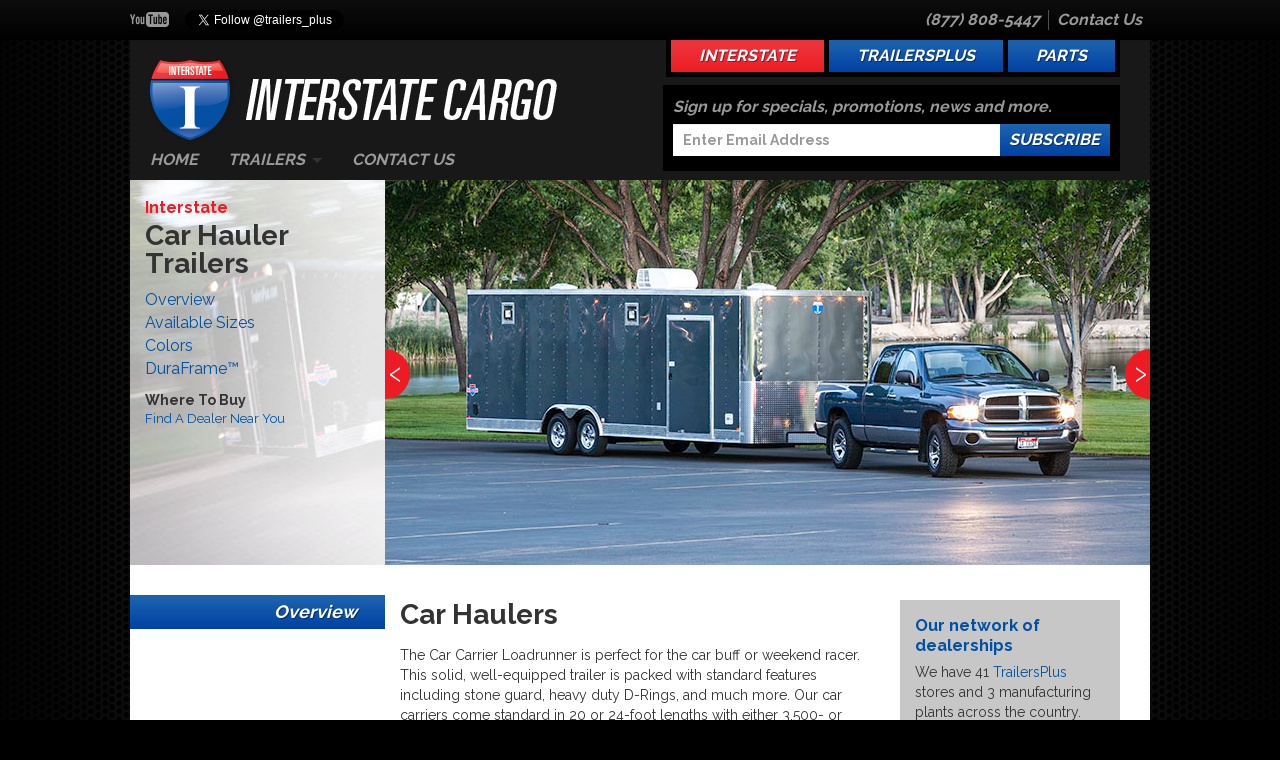

--- FILE ---
content_type: text/html; charset=UTF-8
request_url: https://www.interstatecargo.com/carhauler.php
body_size: 8179
content:
<!DOCTYPE html>

  

  <html>
<head>
<title>Car Hauler Trailers - Interstate Trailers</title>
<meta name="keywords" content="enclosed cargo trailers, utility trailers, sport trailers, recreational trailers, cargo trailers, v-nose trailers, super coach trailer, motorcycle trailers, car haulers, snowmobile trailers, atv trailers, racecar trailers, single axle trailers, tandem axle trailers">
<meta name="description" content="Interstate is a manufacturer of durable, high quality enclosed cargo trailers for recreational and professional use.">
<meta http-equiv="Content-Type" content="text/html; charset=iso-8859-1">
<link rel="shortcut icon" href="/assets/images/favicon.ico" />
<link href="/assets/css/interstatecargo.css" rel="stylesheet" media="screen">
<link href="/assets/css/interstatecargo_responsive.css" rel="stylesheet" media="screen">
<link href="/assets/css/bootstrap.css" rel="stylesheet" media="screen">
<link href="/assets/css/bootstrap-responsive.css" rel="stylesheet" media="screen">
<link href='https://fonts.googleapis.com/css?family=Raleway:400,300,500,700' rel='stylesheet' type='text/css'>


<!-- Loaded first -->
<script src="/assets/js/jquery.js"></script> 
<script src="/assets/js/jquery.carouFredSel-6.1.0.js"></script>
<script type='text/javascript'>
  jQuery(function($){
    $(".tweet").tweet({
      username: "trailers_plus",
      join_text: "auto",
      count: 1,
    });
  });
</script>
</head>
<body>
<script type="text/javascript">

  var _gaq = _gaq || [];
  _gaq.push(['_setAccount', 'UA-1506141-4']);
  _gaq.push(['_trackPageview']);

  (function() {
    var ga = document.createElement('script'); ga.type = 'text/javascript'; ga.async = true;
    ga.src = ('https:' == document.location.protocol ? 'https://ssl' : 'http://www') + '.google-analytics.com/ga.js';
    var s = document.getElementsByTagName('script')[0]; s.parentNode.insertBefore(ga, s);
  })();

</script>
    <div id="fb-root"></div>
<script>(function(d, s, id) {
  var js, fjs = d.getElementsByTagName(s)[0];
  if (d.getElementById(id)) return;
  js = d.createElement(s); js.id = id;
  js.src = "//connect.facebook.net/en_US/all.js#xfbml=1&appId=391829660840056";
  fjs.parentNode.insertBefore(js, fjs);
}(document, 'script', 'facebook-jssdk'));</script>
<div class="navbar navbar-inverse">
  <div class="navbar-inner">
        <div class="container">
      <div class="tp_menu">
        <ul class="nav pull-left">
          <li class="first"><a href="http://www.youtube.com/user/TrailersPlus1" class="ytube" target="_blank"></a></li>
          <li class="first" style="padding: 0px 8px 0px 0px;"><div class="fb-like" data-href="https://www.facebook.com/TrailersPlus" data-send="false" data-layout="button_count" data-width="100" data-show-faces="false"></div></li>
          <li class="first" style="padding: 0px 8px 0px 0px;"><a href="https://twitter.com/trailers_plus" class="twitter-follow-button" data-show-count="false">Follow @trailers_plus</a>
          <script>!function(d,s,id){var js,fjs=d.getElementsByTagName(s)[0];if(!d.getElementById(id)){js=d.createElement(s);js.id=id;js.src="//platform.twitter.com/widgets.js";fjs.parentNode.insertBefore(js,fjs);}}(document,"script","twitter-wjs");</script></li>
          <li class="first"><!-- Place this tag where you want the +1 button to render. -->
<div class="g-plusone" data-size="medium" data-annotation="inline" data-width="120" data-href="http://www.interstatecargo.com/"></div>

<!-- Place this tag after the last +1 button tag. -->
<script type="text/javascript">
  (function() {
    var po = document.createElement('script'); po.type = 'text/javascript'; po.async = true;
    po.src = 'https://apis.google.com/js/plusone.js';
    var s = document.getElementsByTagName('script')[0]; s.parentNode.insertBefore(po, s);
  })();
</script>

        </ul>
        <ul class="nav pull-right">
          <li class="ctc" style="border: none;"><a href="tel:8778085447">(877) 808-5447</a></li>
          <li class="ctc"><a href="contact.php" title="TrailersPlus">Contact Us</a></li>
        </ul>
      </div>
    </div>  </div>
</div>
<div class="container content interstatetrailers">
  <div class="masthead">
        <div class="logo"> <a href="/"><img src="/assets/images/masthead_logo.png" alt="Interstate Enclosed Cargo Trailers"></a> </div>
          <div class="nav_frame">
      <ul class="nav">
        <li class="right_m5"><a href="trailers.php" class="active
        	">Interstate</a>
        </li>
        <li class="right_m5"><a href="https://www.trailersplus.com" class="
        	">TrailersPlus</a>
        </li>
        <li><a href="https://parts.trailersplus.com/" class="
        	">Parts</a>
		</li>
      </ul>
    </div>
    <br class="clear">
    <div class="email_subscribe">
      <div class="email_token">Sign up for specials, promotions, news and more. <!-- <span></span>  --></div>
      <div class="input-append">
        <form action="https://app.bronto.com/public/webform/process/" method="post" >
          <input type="hidden" name="fid" value="ecqa5lilhrjn3sjdscovfqbz6lsvr" />
          <input type="hidden" name="sid" value="7b52ead992ae2210300d0841a9ccfba4" />
          <input type="hidden" name="delid" value="" />
          <input type="hidden" name="subid" value="" />
        <input type="hidden" name="49863[299822]" value="true" />
        <input type="hidden" name="49864[321173]" value="true" />
        <input type="hidden" name="49865[294216]" value="true" />
        <input type="hidden" name="49866[293499]" value="true" />
        <input type="hidden" name="49867[293498]" value="true" />
        <input type="hidden" name="49868[293476]" value="true" />
        <input type="hidden" name="49869[293455]" value="true" />
        <input class="span3" placeholder="Enter Email Address" name="49862" id="appendedInputButton" value="" type="text">
        <button class="btn" type="submit" value="" />Subscribe</button>
      </form>
      </div>
      
    </div>
    <div class="interstate_navbar">
            <div class="navbar">
        <ul class="nav">
          <li><a href="/">Home</a></li>
          <li class="dropdown"><a href="trailers/" id="trailerdropdown" data-toggle="dropdown" class="">Trailers <b class="caret_dropdown"></b></a>
            <div class="dropdown-menu">
              <ul class="trailer-menu">
                <li class="trailer-megamenu"><a href="enclosed.php"><img src="/assets/images/trailer-megamenu.png"><h5>Enclosed Cargo</h5><p>Our best selling trailers</p></a></li>
                <li class="trailer-megamenu"><a href="carhauler.php"><img src="/assets/images/carhauler-megamenu.png"><h5>Car Hauler</h5><p>Safely transport your vehicle</p></a></li>
                <li class="trailer-megamenu"><a href="snowsport.php"><img src="/assets/images/snowmobile-megamenu.png"><h5>Snow Sport</h5><p>Snowmobile trailers of all sizes</p></a></li>
                <li class="trailer-megamenu"><a href="allsport.php"><img src="/assets/images/allsport-megamenu.png"><h5>Sport Trailers</h5><p>Our most versatile trailers</p></a></li>
                <li class="trailer-megamenu"><a href="utilitytrailer.php"><img src="/assets/images/utilitytrailer-megamenu.png"><h5>Utility Trailer</h5><p>Haul just about anything</p></a></li>
              </ul>
            </div>
          </li>
<!--           <li><a href="/custom trailers/" id="">Custom Trailers</a></li> -->
<!--           <li><a href="/service/" id="">Service</a></li> -->
          <li><a href="contact.php" id="">Contact Us</a></li>
<!--           <li><a href="/faq/" id="">FAQ</a></li> -->
<!--           <li><a href="/resource center/" id="">Resource Center</a></li> -->
        </ul>
      </div>    </div>  

  <div class="marketing enclosedtrailer_page">
    <div class="row">
          <div class="span3 enclosedtrailer_nav">
      <h1><span>Interstate</span><br>
     
               Car Hauler Trailers       </h1>
      <ul class="nav">
<!--         <li class="title">Learn About Our  Car Hauler Trailers </li> -->
        <li><a href="#overview">Overview</a></li>
        <li><a href="#sizes">Available Sizes</a></li>
        <li><a href="#colors">Colors</a></li>
         <li><a href="#duraframe">DuraFrame&trade;</a></li> <!--         <li><a href="#specifications">Specifications</a></li> -->
      </ul>
      <ul class="nav">
        <li class="title courier">Where To Buy</li>
<!--         <li><a href="#" class="courier">Get A Quote</a></li> -->
<!--         <li><a href="#" class="courier">Sign Up For Emails</a></li> -->
        <li><a <a href="#tp_store_location" role="button" class="courier" data-toggle="modal">Find A Dealer Near You</a></li>
      </ul>
    </div>     <div id="myCarousel" class="span9 carousel slide">
        <div class="carousel-inner">
          <div class="item active"> <img src="/assets/images/carhauler.jpg" alt="Car Hauler Trailers - Interstate Trailers">
       <!-- <div class="carousel-caption herobox herobox_option1">
          <h1>Interstate Cargo Trailers</h1>
          <p class="lead">Cras justo odio, dapibus ac facilisis in, egestas eget quam. Donec id elit non mi porta gravida at eget metus. Nullam id dolor id nibh ultricies vehicula ut id elit.</p>
          <a class="button" href="#">See Our Trailers</a> 
        </div> -->
          </div>
    </div>
    <a class="left carousel-control" href="#myCarousel" data-slide="prev">&lsaquo;</a> <a class="right carousel-control" href="#myCarousel" data-slide="next">&rsaquo;</a>
</div>  
    </div>
    <a name="overview"></a>
    <br style="clear: both; margin: 0px;">    
    <div class="row">
      <div class="span3">
        <h3>Overview</h3>
        <p></p>
    </div>
      <div class="span6 enclosedtrailer_adjust">
        <h2>Car Haulers</h2>
        <p>The Car Carrier Loadrunner is perfect for the car buff or weekend racer. This solid, well-equipped trailer is packed with standard features including stone guard, heavy duty D-Rings, and much more. Our car carriers come standard in 20 or 24-foot lengths with either 3,500- or 5,200-pound axles. Interstate also can custom build a car hauler to meet your needs. There's no better way to transport your pride and joy to the next show.
</p>
    </div>
    <div class="span3">
      <div class="color_description">
         <h5 style="margin: 0px 0px 7px;"><a href="https://www.trailersplus.com/">Our network of dealerships</a></h5>
      <p style="margin: 0px; padding: 0px;">We have 41 <a href="https://www.trailersplus.com/">TrailersPlus</a> stores and 3 manufacturing plants across the country. Our <a href="https://www.trailersplus.com/">TrailersPlus</a> network is never far away.</p>
          </div>
    </div>
  </div>
  <a name="sizes"></a>
  <hr class="soften">
  <div class="row">
    <div class="span3">
      <h3>Available Sizes</h3>
    </div>
    <div class="span9 enclosedtrailer_adjust">
      <h2>We Have The Right Car Hauler Trailer For You</h2>
    </div>
  </div>
  <div class="row">
    <div class="span3">
      <p>Select from 20 or 24 feet lengths and from 3500 lb. or 5200 lb. axles to meet your individual needs. All of our car carriers are 102 inches wide and constructed on beefy 8-inch I-beams. Click the Interstate shield on the right to find a car hauler at your nearest <a href="https://www.trailersplus.com/">TrailersPlus</a>.</p>
    </div>
    <div class="span8">
      <ul class="trailersize">
          <li><a href="https://www.trailersplus.com/enclosed-car-haulers/"><img src="/assets/images/interstate_carcarrier.png"><br>Car Carrier Trailers For Sale</a></li>
<!--             <li><a href="https://www.trailersplus.com/enclosed-car-haulers/"><img src="/assets/images/interstate_vnosecarrier.png"><br>V-Nose Car Carrier Trailers For Sale</a></li>
            <li><a href="https://www.trailersplus.com/enclosed-car-haulers/"><img src="/assets/images/interstate_supercoach.png"><br>Super Coach Trailers For Sale</a></li>
            <li><a href="https://www.trailersplus.com/enclosed-car-haulers/"><img src="/assets/images/interstate_vnosesupercoach.png"><br>V-Nose Supercoach Trailers For Sale</a></li> -->
          </ul>
    </div>
  </div>
    <a name="colors"></a>
  <hr class="soften">
  <div class="row">
    <div class="span3">
      <h3>Colors</h3>
      <script>
$('#interstateColors').click(function (e) {
  e.preventDefault();
  $(this).tab('show');
})

</script>
      <ul class="nav" id="interstateColors">
        <li class="title">Standard Available Colors</li>
        <li class="active"><a href="#white" id="example" data-toggle="tab"><img src="/assets/images/btn_white.jpg"></a></li>
        <li><a data-toggle="tab" title="Black Trailer" href="#black"><img src="/assets/images/btn_black.jpg"></a></li>
        <li><a data-toggle="tab" title="Star Silver Trailer" href="#starsilver"><img src="/assets/images/btn_starsilver.jpg"></a></li>
        <li><a data-toggle="tab" title="Charcoal Silver Trailer" href="#charcoalsilver"><img src="/assets/images/btn_charcoalsilver.jpg"></a></li>
        <li><a data-toggle="tab" title="Champagne Beige Trailer" href="#champaignbeige"><img src="/assets/images/btn_champaignbeige.jpg"></a></li>
        <li><a data-toggle="tab" title="Red Trailer" href="#red"><img src="/assets/images/btn_red.jpg"></a></li>
        <!-- <li class="title">Custom Available Colors</li>
        <li><a data-toggle="tab" title="Indigo Blue Trailer" href="#indigoblue"><img src="/assets/images/btn_indigoblue.jpg"></a></li>
        <li><a data-toggle="tab" title="Green Trailer" href="#green"><img src="/assets/images/btn_green.jpg"></a></li>
        <li><a data-toggle="tab" title="Yellow Trailer" href="#yellow"><img src="/assets/images/btn_yellow.jpg"></a></li>
        <li><a data-toggle="tab" title="Schneider Orange Trailer" href="#schneiderorange"><img src="/assets/images/btn_schneiderorange.jpg"></a></li>
        <li><a data-toggle="tab" title="Burgundy Trailer" href="#burgandy"><img src="/assets/images/btn_burgandy.jpg"></a></li> -->
      </ul>
    </div>
    <div class="span9 enclosedtrailer_adjust">
      <h2>Our Available Trailer Colors</h2>
      <div id="interstateColorsContent" class="tab-content">
        <div class="tab-pane in active" id="white" data-toggle="tab"> <img src="/assets/images/white.jpg">
          <div class="color_description">
            <h5 style="margin: 0px;">White</h5>
            <p><small>Color shown is for example purposes only. Actual color, trim and finish may vary.</small></p>
          </div>
        </div>
        <div class="tab-pane" id="black" data-toggle="tab"> <img src="/assets/images/black.jpg">
          <div class="color_description">
            <h5 style="margin: 0px;">Black</h5>
            <p><small>Color shown is for example purposes only. Actual color, trim and finish may vary.</small></p>
          </div>
        </div>
        <div class="tab-pane" id="starsilver" data-toggle="tab"> <img src="/assets/images/starsilver.jpg">
          <div class="color_description">
            <h5 style="margin: 0px;">Star Silver</h5>
            <p><small>Color shown is for example purposes only. Actual color, trim and finish may vary.</small></p>
          </div>
        </div>
        <div class="tab-pane" id="charcoalsilver" data-toggle="tab"> <img src="/assets/images/charcoalsilver.jpg">
          <div class="color_description">
            <h5 style="margin: 0px;">Charcoal Silver</h5>
            <p><small>Color shown is for example purposes only. Actual color, trim and finish may vary.</small></p>
          </div>
        </div>
        <div class="tab-pane" id="champaignbeige" data-toggle="tab"> <img src="/assets/images/champaignbeige.jpg">
          <div class="color_description">
            <h5 style="margin: 0px;">Champagne Beige</h5>
            <p><small>Color shown is for example purposes only. Actual color, trim and finish may vary.</small></p>
          </div>
        </div>
        <div class="tab-pane" id="red" data-toggle="tab"> <img src="/assets/images/red.jpg">
          <div class="color_description">
            <h5 style="margin: 0px;">Red</h5>
            <p><small>Color shown is for example purposes only. Actual color, trim and finish may vary.</small></p>
          </div>
        </div>
        <!-- <div class="tab-pane" id="indigoblue" data-toggle="tab"> <img src="/assets/images/indigoblue.jpg">
          <div class="color_description">
            <h5 style="margin: 0px;">Indigo Blue</h5>
            <p><small>Color shown is for example purposes only. Actual color, trim and finish may vary.</small></p>
          </div>
        </div>
        <div class="tab-pane" id="green" data-toggle="tab"> <img src="/assets/images/green.jpg">
          <div class="color_description">
            <h5 style="margin: 0px;">Green</h5>
            <p><small>Color shown is for example purposes only. Actual color, trim and finish may vary.</small></p>
          </div>
        </div>
        <div class="tab-pane" id="yellow" data-toggle="tab"> <img src="/assets/images/yellow.jpg">
          <div class="color_description">
            <h5 style="margin: 0px;">Yellow</h5>
            <p><small>Color shown is for example purposes only. Actual color, trim and finish may vary.</small></p>
          </div>
        </div>
        <div class="tab-pane" id="schneiderorange" data-toggle="tab"> <img src="/assets/images/schneiderorange.jpg">
          <div class="color_description">
            <h5 style="margin: 0px;">Schneider Orange</h5>
            <p><small>Color shown is for example purposes only. Actual color, trim and finish may vary.</small></p>
          </div>
        </div>
        <div class="tab-pane" id="burgandy" data-toggle="tab"> <img src="/assets/images/burgandy.jpg">
          <div class="color_description">
            <h5 style="margin: 0px;">Burgundy</h5>
            <p><small>Color shown is for example purposes only. Actual color, trim and finish may vary.</small></p>
          </div>
        </div> -->
      </div>
    </div>
  </div>
<hr class="soften">
  <a name="duraframe"></a>
<div class="row">
  <div class="span3">
    <h3>DuraFrame&trade;</h3>
    <p></p>
  </div>
  <div class="span9 enclosedtrailer_adjust">
    <h2>Superior Construction</h2>
    <p>We understand your money needs to go as far as your trailer. We're confident that our commitment to strength, durability, safety and price will make your Interstate trailer purchase a wise investment. </p>
    <p><strong>To learn more about the construction of our trailers. Click a circle</strong> <a href="javascript:;" class="circleexample">#</a> <strong>below for more information.</strong></p>
  </div>
</div>
<div class="row hidden-tablet">
  <div class="span12" style="padding: 50px 0px 20px;"> <a href="javascript:;" id="duraframe1" rel="popover" class="circle duraframe1">1</a> <a href="javascript:;" id="duraframe2" rel="popover" class="circle duraframe2">3</a> <a href="javascript:;" id="duraframe3" rel="popover" class="circle duraframe3">2</a> <a href="javascript:;" id="duraframe4" rel="popover" class="circle duraframe4">4</a> <a href="javascript:;" id="duraframe5" rel="popover" class="circle duraframe5">5</a> <a href="javascript:;" id="duraframe6" rel="popover" class="circle duraframe6">6</a> <a href="javascript:;" id="duraframe7" rel="popover" class="circle duraframe7">7</a> <a href="javascript:;" id="duraframe8" rel="popover" class="circle duraframe8">8</a> <a href="javascript:;" id="duraframe9" rel="popover" class="circle duraframe9">9</a> <a href="javascript:;" id="duraframe10" rel="popover" class="circle duraframe10">10</a> <a href="javascript:;" id="duraframe11" rel="popover" class="circle duraframe11">11</a> <a href="javascript:;" id="duraframe12" rel="popover" class="circle duraframe12">12</a> <a href="javascript:;" id="duraframe13" rel="popover" class="circle duraframe13">13</a> <a href="javascript:;" id="duraframe14" rel="popover" class="circle duraframe14">14</a> <a href="javascript:;" id="duraframe15" rel="popover" class="circle duraframe15">15</a> <a href="javascript:;" id="duraframe16" rel="popover" class="circle duraframe16">16</a> <a href="javascript:;" id="duraframe17" rel="popover" class="circle duraframe17">17</a> <a href="javascript:;" id="duraframe18" rel="popover" class="circle duraframe18">18</a> <a href="javascript:;" id="duraframe19" rel="popover" class="circle duraframe19">19</a> 
    <!-- <a href="#" id="duraframe20" rel="popover" class="circle duraframe20">20</a>
<a href="#" id="duraframe21" rel="popover" class="circle duraframe21">21</a> --> 
    <script> $(function () { $("#duraframe1").popover({trigger: 'click', delay: {hide: 400}, placement: 'top', title: 'Heavy-duty full metal rear ramp and door frames'}); }); </script> 
    <script> $(function () { $("#duraframe2").popover({trigger: 'click', delay: {hide: 400}, placement: 'top', title: 'Reinforced taillight frame'}); }); </script> 
    <script> $(function () { $("#duraframe3").popover({trigger: 'click', delay: {hide: 400}, placement: 'top', title: 'Gusseted steel corner posts'}); }); </script> 
    <script> $(function () { $("#duraframe4").popover({trigger: 'click', delay: {hide: 400}, placement: 'top', title: 'Sidewalls with vertical wall hat posts on 16" centers'}); }); </script> 
    <script> $(function () { $("#duraframe5").popover({trigger: 'click', delay: {hide: 400}, placement: 'top', title: 'Protected, internal wiring eliminates exposure to road hazards and weather'}); }); </script> 
    <script> $(function () { $("#duraframe6").popover({trigger: 'click', delay: {hide: 400}, placement: 'top', title: 'Tube steel-reinforced roof runners'}); }); </script> 
    <script> $(function () { $("#duraframe7").popover({trigger: 'click', delay: {hide: 400}, placement: 'top', title: 'Door openings are steel framed'}); }); </script> 
    <script> $(function () { $("#duraframe8").popover({trigger: 'click', delay: {hide: 400}, placement: 'top', title: 'Reinforced steel roof bows'}); }); </script> 
    <script> $(function () { $("#duraframe9").popover({trigger: 'click', delay: {hide: 400}, placement: 'top', title: 'Structural tube'}); }); </script> 
    <script> $(function () { $("#duraframe10").popover({trigger: 'click', delay: {hide: 400}, placement: 'top', title: 'Lock ball coupler hitch'}); }); </script> 
    <script> $(function () { $("#duraframe11").popover({trigger: 'click', delay: {hide: 400}, placement: 'top', title: 'Extra strong D.O.T. approved safety chains'}); }); </script> 
    <script> $(function () { $("#duraframe12").popover({trigger: 'click', delay: {hide: 400}, placement: 'top', title: 'Protected, internal wiring eliminates exposure to road hazards and weather'}); }); </script> 
    <script> $(function () { $("#duraframe13").popover({trigger: 'click', delay: {hide: 400}, placement: 'top', title: 'Heavy-gauge full-width front and rear end rails'}); }); </script> 
    <script> $(function () { $("#duraframe14").popover({trigger: 'click', delay: {hide: 400}, placement: 'top', title: '8" I-beam runs the length of trailer'}); }); </script> 
    <script> $(function () { $("#duraframe15").popover({trigger: 'click', delay: {hide: 400}, placement: 'top', title: 'Dual 8" I-beam construction unique to Interstate'}); }); </script> 
    <script> $(function () { $("#duraframe16").popover({trigger: 'click', delay: {hide: 400}, placement: 'top', title: 'Radial tires on most models'}); }); </script> 
    <script> $(function () { $("#duraframe17").popover({trigger: 'click', delay: {hide: 400}, placement: 'top', title: 'Aluminum and chrome caps available'}); }); </script> 
    <script> $(function () { $("#duraframe18").popover({trigger: 'click', delay: {hide: 400}, placement: 'top', title: 'Gusseted wheel wells'}); }); </script> 
    <script> $(function () { $("#duraframe19").popover({trigger: 'click', delay: {hide: 400}, placement: 'top', title: 'Weld on ramp hinges'}); }); </script> 
    <script>// $(function () { $("#duraframe20").popover({trigger: 'click', delay: {hide: 400}, placement: 'top', title: 'Heavy-duty full metal rear ramp and door frames'}); }); </script> 
    <script>// $(function () { $("#duraframe21").popover({trigger: 'click', delay: {hide: 400}, placement: 'top', title: 'Heavy-duty full metal rear ramp and door frames'}); }); </script> 
    <img src="/assets/images/duraframe_trailer.jpg"> </div>
</div>
<div class="paddingtop15">
  <div class="span2 well">
    <h5 class="">Undercoating</h5>
    <p><small>LoadRunner and Pro Series models feature a "self healing" (chip proof) asphalt-based undercoating.</small></p>
  </div>
  <div class="span2 well">
    <h5 class="">Side Doors</h5>
    <p><small>We use high-quality doors for strength, appearance, convenience and security. RV door options are available.</small></p>
  </div>
  <div class="span2 well">
    <h5 class="">Chassis</h5>
    <p><small>8-inch I-beam on all 8.5-wide trailers and Pro Series 7-wides</small></p>
  </div>
  <div class="span2 well">
    <h5 class="">Roof</h5>
    <p><small>One-piece aluminum or galvanized steel (depending on model) with asphalt-based roof tape.</small></p>
  </div>
  <div class="span2 well">
    <h5 class="">Structural Features</h5>
    <p><small>Our structure is strengthened by 1 1/4" tube steel runners through the ceiling.</small></p>
  </div>
  <div class="span2 well">
    <h5 class="">Rear Door Construction</h5>
    <p><small>All steel framed construction make our doors, vents, and windows strong and durable.</small></p>
  </div>
</div>
  <br style="clear: both; margin: 0px;">
  <hr class="soften">
          <div class="span12-trailer trailersplus">
        <a href="https://www.trailersplus.com/"><img src="/assets/images/trailersplus_logo.png" alt="Search our network of TrailersPlus dealerships for your next enclosed cargo trailer." width="118px" height="118px" style="float: left; margin-right: 20px;"></a>
        <h2><a href="https://www.trailersplus.com/">Search our network of TrailersPlus dealerships</a></h2>
        <p>Let our highly-trained staff help you find the right trailer for your needs. We invite you to call us at (877) 808-5447, or come by one of our 48 stores across the USA! We'll get you hooked up and hauling on down the road!</p>
          <a href="https://www.trailersplus.com/" class="btn">Find Interstate Trailers For Sale</a>
        </div>

    <br style="clear: both; margin: 0px;">
    <hr class="soften">
    <br style="clear: both; margin: 0px;">

  </div>

    <footer>
    <div class="row">
      <div class="span2 first">
        <ul class="nav-list">
          <li class="nav-header">Trailers</li>
          <li><a href="carhauler.php">Car Haulers</a></li>
          <li><a href="enclosed.php">Cargo Trailers</a></li>
          <li><a href="snowsport.php">Snowmobile Trailers</a></li>
          <li><a href="allsport.php">Sport Trailers</a></li>
          <li><a href="utilitytrailer.php">Utility Trailers</a></li>
          <li>&nbsp;</li>
        </ul>
      </div>
      <div class="span2">
        <ul class="nav-list">
          <li class="nav-header">Where to Buy</li>
          <li><a href="#tp_store_location" role="button" class="courier" data-toggle="modal">Find A Dealer</a></li>
          <li><a href="https://www.trailersplus.com/">TrailersPlus</a></li>
          <li><a href="https://parts.trailersplus.com">Parts & Accessories</a></li>
        </ul>
      </div>
      <div class="span2">
        <ul class="nav-list">
          <li class="nav-header">Service</li>
          <li><a href="warranty.php">Warranty</a></li>
          <li><a href="ownersmanual.php">Owner's Manual</a></li>
          <li><a href="contact.php">Contact Us</a></li>
        </ul>
      </div>
      <div class="c_quote">
        <div class="">
            <ul id="" class="">
              <li class="active f_email"><a href="#email" data-toggle="tab"></a></li>
              <li class="f_facebook"><a href="#facebook" data-toggle="tab"></a></li>
              <li class="f_twitter"><a href="#twitter" data-toggle="tab"></a></li>
              <li class="f_youtube"><a href="#youtube" data-toggle="tab"></a></li>
              <li class="f_googleplus"><a href="#googleplus" data-toggle="tab"></a></li>
            </ul>
            <div id="" class="tab-content">
              <div class="tab-pane active in fbox_email" id="email">
                <div class="footer_email_subscribe">
                  <div class="input-append">
                            <form action="https://app.bronto.com/public/webform/process/" method="post" >
          <input type="hidden" name="fid" value="ecqa5lilhrjn3sjdscovfqbz6lsvr" />
          <input type="hidden" name="sid" value="7b52ead992ae2210300d0841a9ccfba4" />
          <input type="hidden" name="delid" value="" />
          <input type="hidden" name="subid" value="" />
        <input type="hidden" name="49863[299822]" value="true" />
        <input type="hidden" name="49864[321173]" value="true" />
        <input type="hidden" name="49865[294216]" value="true" />
        <input type="hidden" name="49866[293499]" value="true" />
        <input type="hidden" name="49867[293498]" value="true" />
        <input type="hidden" name="49868[293476]" value="true" />
        <input type="hidden" name="49869[293455]" value="true" />
        <input class="span3" placeholder="Enter Email Address" name="49862" id="appendedInputButton" value="" type="text">
        <button class="btn" type="submit" value="" />Subscribe</button>
      </form>
                  </div>
                  <p>Stay Connected! Get specials, promotions, and more delivered to your inbox.</p>
                  <br class="clear">
                </div>
              </div>
              <div class="tab-pane fade fbox_facebook" id="facebook">
                <h4>Be part of Interstate's Facebook Community!</h4>
                <div class="fb-like" data-href="https://www.trailersplus.com" data-send="false" data-layout="button_count" data-width="300" data-show-faces="false" data-font="arial"></div>
              </div>
              <div class="tab-pane fade fbox_twitter" id="twitter">
                <h4>Follow Interstate on Twitter!</h4>
                <a href="https://twitter.com/trailers_plus" class="twitter-follow-button" data-show-count="false" data-size="large">Follow @trailers_plus</a>
                <script>!function(d,s,id){var js,fjs=d.getElementsByTagName(s)[0];if(!d.getElementById(id)){js=d.createElement(s);js.id=id;js.src="//platform.twitter.com/widgets.js";fjs.parentNode.insertBefore(js,fjs);}}(document,"script","twitter-wjs");</script>
              </div>
              <div class="tab-pane fade fbox_youtube" id="youtube">
                <h4>Subscribe to Interstate's YouTube Channel!</h4>
<a href="//www.youtube.com/subscription_center?add_user_id=_zPwnQQRjci82szrj-0bVQ&feature=creators_cornier-//s.ytimg.com/yt/img/creators_corner/Subscribe_to_my_videos/YT_Subscribe_160x27_red.png"><img src="//s.ytimg.com/yt/img/creators_corner/Subscribe_to_my_videos/YT_Subscribe_160x27_red.png" alt="Subscribe to me on YouTube"/></a><img src="//www.youtube-nocookie.com/gen_204?feature=creators_cornier-//s.ytimg.com/yt/img/creators_corner/Subscribe_to_my_videos/YT_Subscribe_160x27_red.png" style="display: none"/>
              </div>
              <div class="tab-pane fade fbox_googleplus" id="googleplus">
                <h4>Recommend Interstate on Google+</h4>
<!-- Place this tag where you want the +1 button to render. -->
<div class="g-plusone" data-annotation="inline" data-width="200"></div>

<!-- Place this tag after the last +1 button tag. -->
<script type="text/javascript">
  (function() {
    var po = document.createElement('script'); po.type = 'text/javascript'; po.async = true;
    po.src = 'https://apis.google.com/js/plusone.js';
    var s = document.getElementsByTagName('script')[0]; s.parentNode.insertBefore(po, s);
  })();
</script>

              </div>
            </div>
          </div>
      </div>
    </div>
    <hr>
        <div class="companyinfo">
          <img src="/assets/images/footer_interstate_logo.png">
          <ul>
            <li><a href="https://parts.trailersplus.com/">Parts & Accessories</a></li>
            <li><a href="warranty.php">Warranty</a></li>
            <li><a href="privacypolicy.php">Privacy</a></li>
            <li><a href="contact.php">Contact Us</a></li>
          </ul>
          <p class="copyright">Interstate Group, LLC.&nbsp;&nbsp;3800 Airport Road&nbsp;&nbsp;Nampa, ID 83687&nbsp;&nbsp;&nbsp;&nbsp;Copyright &copy; 2026</p>
      </div>

</footer>
  <div class="footernav_frame">
      <ul class="nav">
        <li class="right_m5"><a href="https://www.trailersplus.com/" class="active"><span class="active"></span>TrailersPlus Quicklinks</a></li>
        <li class="right_m5"><a href="https://www.trailersplus.com/enclosed-cargo-trailers/">Cargo</a></li>
        <li class="right_m5"><a href="https://www.trailersplus.com/utility-trailers/">Utility</a></li>
        <li class="right_m5"><a href="https://www.trailersplus.com/car-haulers/">Car Hauler</a></li>
        <li class="right_m5"><a href="https://www.trailersplus.com/allsport-and-snowsport-trailers/">ATV/Snowmobile</a></li>
        <li><a href="https://www.trailersplus.com/dump-trailers/">Dump</a></li>
      </ul>
  </div>
</div>

<div id="tp_store_location" class="modal hide fade in storelocations" tabindex="-1" role="dialog">
  <div class="modal-close">
    <button type="button" class="close" data-dismiss="modal" aria-hidden="true">X</button>
  </div>
  <div class="modal-textheader">
    <a href="https://www.trailersplus.com/" style="color: #fff;">Find A TrailersPlus Dealership Near You</a>
  </div>
  <iframe width="824" height="424" src="https://www.trailersplus.com/trailer-dealerships/" style="border: none; display: block; width: 824px; height: 424px; overflow: hidden;"></iframe>
</div>

<script>
    (function(){ var s = document.createElement('script'); var h = document.querySelector('head') || document.body; s.src = 'https://acsbapp.com/apps/app/dist/js/app.js'; s.async = true; s.onload = function(){ acsbJS.init({ statementLink : '', footerHtml : '', hideMobile : false, hideTrigger : false, disableBgProcess : false, language : 'en', position : 'right', leadColor : '#146FF8', triggerColor : '#146FF8', triggerRadius : '50%', triggerPositionX : 'right', triggerPositionY : 'bottom', triggerIcon : 'people', triggerSize : 'bottom', triggerOffsetX : 20, triggerOffsetY : 20, mobile : { triggerSize : 'small', triggerPositionX : 'right', triggerPositionY : 'bottom', triggerOffsetX : 10, triggerOffsetY : 10, triggerRadius : '20' } }); }; h.appendChild(s); })();
</script>

 <!-- Start cookieyes banner -->
 <script id="cookieyes" type="text/javascript" src="https://cdn-cookieyes.com/client_data/c0dbc9481aa245a16f403178/script.js"></script>
 <!-- End cookieyes banner -->

 <!-- Google tag (gtag.js) -->
<script async src="https://www.googletagmanager.com/gtag/js?id=G-1LW171VMLL"></script>
<script>
   window.dataLayer = window.dataLayer || [];
   function gtag(){dataLayer.push(arguments);}
   gtag('js', new Date());
   gtag('config', 'G-1LW171VMLL');
 </script>
<!-- End of Google Tag -->

</body>

      <script>
      !function ($) {
        $(function(){
          $('#myCarousel').carousel()
        })
        $('.carousel').carousel({
          interval: 5000,
          pause: hover,

        })
      }(window.jQuery)

    </script>

<!-- /container --> 

<!-- Le javascript
    ================================================== --> 
<!-- Placed at the end of the document so the pages load faster --> 
<script src="/assets/js/bootstrap-transition.js"></script> 
<script src="/assets/js/bootstrap-alert.js"></script> 
<script src="/assets/js/bootstrap-modal.js"></script> 
<script src="/assets/js/bootstrap-dropdown.js"></script> 
<script src="/assets/js/bootstrap-scrollspy.js"></script> 
<script src="/assets/js/bootstrap-tab.js"></script> 
<script src="/assets/js/bootstrap-tooltip.js"></script> 
<script src="/assets/js/bootstrap-popover.js"></script> 
<script src="/assets/js/bootstrap-button.js"></script> 
<script src="/assets/js/bootstrap-collapse.js"></script> 
<script src="/assets/js/bootstrap-carousel.js"></script> 
<script src="/assets/js/bootstrap-typeahead.js"></script>
<script src="/assets/js/jquery.tweet.js" language="javascript" type="text/javascript"></script>


--- FILE ---
content_type: text/html; charset=utf-8
request_url: https://accounts.google.com/o/oauth2/postmessageRelay?parent=https%3A%2F%2Fwww.interstatecargo.com&jsh=m%3B%2F_%2Fscs%2Fabc-static%2F_%2Fjs%2Fk%3Dgapi.lb.en.2kN9-TZiXrM.O%2Fd%3D1%2Frs%3DAHpOoo_B4hu0FeWRuWHfxnZ3V0WubwN7Qw%2Fm%3D__features__
body_size: 160
content:
<!DOCTYPE html><html><head><title></title><meta http-equiv="content-type" content="text/html; charset=utf-8"><meta http-equiv="X-UA-Compatible" content="IE=edge"><meta name="viewport" content="width=device-width, initial-scale=1, minimum-scale=1, maximum-scale=1, user-scalable=0"><script src='https://ssl.gstatic.com/accounts/o/2580342461-postmessagerelay.js' nonce="8k1tn0FHicBZutXgf4W68w"></script></head><body><script type="text/javascript" src="https://apis.google.com/js/rpc:shindig_random.js?onload=init" nonce="8k1tn0FHicBZutXgf4W68w"></script></body></html>

--- FILE ---
content_type: text/css
request_url: https://www.interstatecargo.com/assets/css/interstatecargo.css
body_size: 5760
content:
@charset "UTF-8";
/* CSS Document */

body {
	background: #000 url(../images/interstate_background.png) no-repeat center 0;
}

h1.intro-mkt {
  font-size: 34px;
  font-weight: bold; 
  text-align: center; 
  padding: 20px 30px 25px;
  line-height: 42px;
}

h3.intro-mkt {
  font-size: 24px;
  font-weight: 500; 
  text-align: center; 
  padding: 0px 30px 25px;
  margin: 0px 0px 0px 0px;
  line-height: 36px;
}

h4.story {
	font-size: 20px;
/*	font-weight: 300;*/
	margin: 0px;
	padding: 0px 0px 0px 25px;
	background: url(../images/interstate_ourstory.png) no-repeat left top;
}

.content {
	position: relative;
	z-index: 1;
	width: 1020px;
	background-color: #fff;
	margin: 0 auto;
}

.container .masthead {
	background: #181818;
	width: 100%;
	height: 142px;
}

.contactus{
	padding: 40px 50px;
}

.privacy {
	padding: 40px 50px;
}

.logo {
	float: left;
	display: block;
	width: 407px;
	height: 80px;
	margin: 20px 0 0 20px;
}

.nav_frame {
	float: right;
	display: block;
	background-color: #000;
	padding: 0 5px;
	margin: 0 30px 0 0;
}

.nav_frame > .nav, .footernav_frame > .nav {
	margin: 0px 0px !important;
}

.nav_frame > .nav > ul, .footernav_frame > .nav > ul {

}

.nav_frame > .nav > li, .footernav_frame > .nav > li {
	text-transform: uppercase;
	font-style: italic;
	float: left;
	padding-bottom: 5px;
}

.nav_frame > .nav > li > a, .footernav_frame > .nav > li > a {
	padding: 8px 28px;
	line-height: 1em;
	color: #fff;
	font-weight:bold;
	font-style:italic;
	font-size: 16px;
	text-shadow: 1px 1px 0 rgba(0,0,0,0.4);
	background: rgb(30,101,175); /* Old browsers */
	background: -moz-linear-gradient(rgba(30,101,175,1) 0%, rgba(0,65,164,1) 100%); /* FF3.6+ */
	background: -webkit-gradient(linear, left top, right bottom, color-stop(0%,rgba(30,101,175,1)), color-stop(100%,rgba(0,65,164,1))); /* Chrome,Safari4+ */
	background: -webkit-linear-gradient(rgba(30,101,175,1) 0%,rgba(0,65,164,1) 100%); /* Chrome10+,Safari5.1+ */
	background: -o-linear-gradient(rgba(30,101,175,1) 0%,rgba(0,65,164,1) 100%); /* Opera 11.10+ */
	background: -ms-linear-gradient(rgba(30,101,175,1) 0%,rgba(0,65,164,1) 100%); /* IE10+ */
	background: linear-gradient(rgba(30,101,175,1) 0%,rgba(0,65,164,1) 100%); /* W3C */
	filter: progid:DXImageTransform.Microsoft.gradient( startColorstr='#1e65af', endColorstr='#0041a4',GradientType=1 ); /* IE6-9 fallback on horizontal gradient */
}

.nav_frame > .nav > li > a:hover, .footernav_frame > .nav > li > a:hover {
	color: #e7e7e7;
	background: rgb(239,55,62); /* Old browsers */
	background: -moz-linear-gradient(rgba(239,55,62,1) 0%, rgba(237,28,36,1) 100%); /* FF3.6+ */
	background: -webkit-gradient(linear, left top, right bottom, color-stop(0%,rgba(239,55,62,1)), color-stop(100%,rgba(237,28,36,1))); /* Chrome,Safari4+ */
	background: -webkit-linear-gradient(rgba(239,55,62,1) 0%,rgba(237,28,36,1) 100%); /* Chrome10+,Safari5.1+ */
	background: -o-linear-gradient(rgba(239,55,62,1) 0%,rgba(237,28,36,1) 100%); /* Opera 11.10+ */
	background: -ms-linear-gradient(rgba(239,55,62,1) 0%,rgba(237,28,36,1) 100%); /* IE10+ */
	background: linear-gradient(rgba(239,55,62,1) 0%,rgba(237,28,36,1) 100%); /* W3C */
	filter: progid:DXImageTransform.Microsoft.gradient( startColorstr='#ef373e', endColorstr='#ed1c24',GradientType=1 ); /* IE6-9 fallback on horizontal gradient */
}

.nav_frame > .nav > li > a.active, .footernav_frame > .nav > li > a.active {
	background: rgb(239,55,62); /* Old browsers */
	background: -moz-linear-gradient(rgba(239,55,62,1) 0%, rgba(237,28,36,1) 100%); /* FF3.6+ */
	background: -webkit-gradient(linear, left top, right bottom, color-stop(0%,rgba(239,55,62,1)), color-stop(100%,rgba(237,28,36,1))); /* Chrome,Safari4+ */
	background: -webkit-linear-gradient(rgba(239,55,62,1) 0%,rgba(237,28,36,1) 100%); /* Chrome10+,Safari5.1+ */
	background: -o-linear-gradient(rgba(239,55,62,1) 0%,rgba(237,28,36,1) 100%); /* Opera 11.10+ */
	background: -ms-linear-gradient(rgba(239,55,62,1) 0%,rgba(237,28,36,1) 100%); /* IE10+ */
	background: linear-gradient(rgba(239,55,62,1) 0%,rgba(237,28,36,1) 100%); /* W3C */
	filter: progid:DXImageTransform.Microsoft.gradient( startColorstr='#ef373e', endColorstr='#ed1c24',GradientType=1 ); /* IE6-9 fallback on horizontal gradient */
}


.nav_frame > .nav > li > a > span.active {
	position: absolute;
	margin: 24px 0 0 -28px;
	width: 0;
	height: 0;
	border-top: 30px solid #ed1c24; 
	border-right: 30px solid transparent; 
}

.footernav_frame {
	width: 1010px;
	float: left;
	display: block;
	background-color: #000;
	padding: 5px 5px 5px;
	margin: 0 0px 0 0;
}

.footernav_frame > .nav > li > a > span.active {
	position: absolute;
	margin: -38px 0 0 -28px;
	width: 0;
	height: 0;
	border-bottom: 30px solid #ef373e; 
	border-right: 30px solid transparent; 
}

.tp_menu {
	margin: 0 auto;
	width: 1020px;
}

.tp_menu > .nav {
	padding: 0;
	float: left;
	font-size: 12px;
	color: #505050;
}

.tp_menu > .nav > li {
	margin: 10px 0 0 0 !important;
	border-left: 1px solid #505050;
}

.tp_menu > .nav > li > a {
	padding: 0px 0px !important;
	margin-left: 8px;
	margin-right: 8px;	
}

.tp_menu > .nav > li.first {
	border: none;
}

.email_subscribe {
	float: right;
	display: block;
	background-color: #000;
	margin: -55px 30px 0px 0px;
	padding: 10px;
	width: 437px;
	max-width: 457px;
}

.email_subscribe > .input-append > form > input {
	color: #555555;
	padding: 6px 0px 6px 10px !important;
	background-color: #ffffff;
	border: none;
	width: 317px;

	font-weight: bold;

	-webkit-border-radius: 0 0px 0px 0;
       -moz-border-radius: 0 0px 0px 0;
    	    border-radius: 0 0px 0px 0;
} 

.input-append > form > input {
	padding: 5px 0px 5px 10px !important;
	width: 280px;	
}


.input-append .btn {
	color: #ffffff;
	text-transform: uppercase;
	padding: 6px 10px !important;
	margin-right: 5px;
	border: none !important;
	-webkit-border-radius: 0 0px 0px 0 !important;
       -moz-border-radius: 0 0px 0px 0 !important;
    	    border-radius: 0 0px 0px 0 !important;	

	background: rgb(37,37,37); /* Old browsers */

    -webkit-box-shadow: none !important;
       -moz-box-shadow: none !important;
            box-shadow: none !important;

	background: rgb(30,101,175);
	background: -moz-linear-gradient(rgba(30,101,175,1) 0%, rgba(0,65,164,1) 100%);
	background: -webkit-gradient(linear, left top, right bottom, color-stop(0%,rgba(30,101,175,1)), color-stop(100%,rgba(0,65,164,1)));
	background: -webkit-linear-gradient(rgba(30,101,175,1) 0%,rgba(0,65,164,1) 100%);
	background: -o-linear-gradient(rgba(30,101,175,1) 0%,rgba(0,65,164,1) 100%);
	background: -ms-linear-gradient(rgba(30,101,175,1) 0%,rgba(0,65,164,1) 100%);
	background: linear-gradient(rgba(30,101,175,1) 0%,rgba(0,65,164,1) 100%);
	filter: progid:DXImageTransform.Microsoft.gradient( startColorstr='#1e65af', endColorstr='#0041a4',GradientType=1 );

}

.email_subscribe > .input-append > .btn:hover {
	background: rgb(239,55,62);
background: -moz-linear-gradient(rgba(239,55,62,1) 0%, rgba(237,28,36,1) 100%);
background: -webkit-gradient(linear, left top, right bottom, color-stop(0%,rgba(239,55,62,1)), color-stop(100%,rgba(237,28,36,1)));
background: -webkit-linear-gradient(rgba(239,55,62,1) 0%,rgba(237,28,36,1) 100%);
background: -o-linear-gradient(rgba(239,55,62,1) 0%,rgba(237,28,36,1) 100%);
background: -ms-linear-gradient(rgba(239,55,62,1) 0%,rgba(237,28,36,1) 100%);
background: linear-gradient(rgba(239,55,62,1) 0%,rgba(237,28,36,1) 100%);
filter: progid:DXImageTransform.Microsoft.gradient( startColorstr='#ef373e', endColorstr='#ed1c24',GradientType=1 );
}

.email_subscribe > .email_token {
	font-size: 16px;
	font-weight: bold;
	font-style: italic;
	color: #999;
	padding: 2px 5px 7px 0px;
}

.email_subscribe > .email_token > span {
	position: absolute;
	right: 30px;
	width: 38px;
	height: 44px;
	display: block;
	float: right;
	background: #000 url(../images/interstate_email_icon.png) no-repeat 9px 13px;
}

.interstate_navbar {
	display: block;
	padding: 0px 0px 0px 5px;
}

.interstate_navbar > .navbar > ul.nav > li > a {
	text-transform: uppercase;
	padding: 12px 15px 12px !important;
	line-height: 1em;
	color: #999;
	font-weight:bold;
	font-style:italic;
	font-size: 16px;
	text-shadow: 1px 1px 0 rgba(0,0,0,0.4);

	text-shadow: none !important;
	-webkit-box-shadow: none !important;
       -moz-box-shadow: none !important;
            box-shadow: none !important;
}

.interstate_navbar > .navbar > ul.nav > li > a:hover, .interstate_navbar > .navbar > ul.nav > li > a.active {
	color: #ed1c24;
}

a.ytube {display: block; float: left; width: 39px; height: 15px; text-decoration: none; background: url(../images/interstate_social_sprite.png) no-repeat 0 0px; margin: 2px 8px 0 0 !important;}
a.ytube:hover {background: url(../images/interstate_social_sprite.png) no-repeat 0 -15px;}
a.fb {float: left; display: block; width: 15px; height: 15px; text-decoration: none; background: url(../images/interstate_social_sprite.png) no-repeat -58px 0px; margin: 2px 8px 0 0 !important;}
a.fb:hover { background: url(../images/interstate_social_sprite.png) no-repeat -58px -15px;}
a.tw {float: left; display: block; width: 19px; height: 15px; text-decoration: none; background: url(../images/interstate_social_sprite.png) no-repeat -39px 0px; margin: 2px 8px 0 0 !important;}
a.tw:hover {background: url(../images/interstate_social_sprite.png) no-repeat -39px -15px;}
a.wordpress {float: left; display: block; width: 20px; height: 20px; text-decoration: none; background: url(../images/interstate_social_sprite.png) no-repeat 0px -60px;}
a.wordpress:hover {background: url(../images/interstate_social_sprite.png) no-repeat -20px -60px;}
.f_email a {display: block; float: left; width: 35px; height: 35px; text-decoration: none; background: url(../images/footer_socialsprite.png) no-repeat 0px -35px; margin-right: 3px;}
.f_email.active a {display: block; float: left; width: 35px; height: 35px; text-decoration: none; background: url(../images/footer_socialsprite.png) no-repeat 0px -70px;}
.f_facebook a {display: block; float: left; width: 35px; height: 35px; text-decoration: none; background: url(../images/footer_socialsprite.png) no-repeat -35px -70px; margin-right: 3px;}
.f_facebook a:hover {display: block; float: left; width: 35px; height: 35px; text-decoration: none; background: url(../images/footer_socialsprite.png) no-repeat -35px -35px; margin-right: 3px;}
.f_facebook.active a {display: block; float: left; width: 35px; height: 35px; text-decoration: none; background: url(../images/footer_socialsprite.png) no-repeat -35px 0px;}
.f_twitter a {display: block; float: left; width: 35px; height: 35px; text-decoration: none; background: url(../images/footer_socialsprite.png) no-repeat -70px -70px; margin-right: 3px;}
.f_twitter a:hover {display: block; float: left; width: 35px; height: 35px; text-decoration: none; background: url(../images/footer_socialsprite.png) no-repeat -70px -35px; margin-right: 3px;}
.f_twitter.active a {display: block; float: left; width: 35px; height: 35px; text-decoration: none; background: url(../images/footer_socialsprite.png) no-repeat -70px 0px;}
.f_youtube a {display: block; float: left; width: 35px; height: 35px; text-decoration: none; background: url(../images/footer_socialsprite.png) no-repeat -105px -70px; margin-right: 3px;}
.f_youtube a:hover {display: block; float: left; width: 35px; height: 35px; text-decoration: none; background: url(../images/footer_socialsprite.png) no-repeat -105px -35px; margin-right: 3px;}
.f_youtube.active a {display: block; float: left; width: 35px; height: 35px; text-decoration: none; background: url(../images/footer_socialsprite.png) no-repeat -105px 0px;}
.f_googleplus a {display: block; float: left; width: 35px; height: 35px; text-decoration: none; background: url(../images/footer_socialsprite.png) no-repeat -140px -70px; margin-right: 3px;}
.f_googleplus a:hover {display: block; float: left; width: 35px; height: 35px; text-decoration: none; background: url(../images/footer_socialsprite.png) no-repeat -140px -35px; margin-right: 3px;}
.f_googleplus.active a {display: block; float: left; width: 35px; height: 35px; text-decoration: none; background: url(../images/footer_socialsprite.png) no-repeat -140px 0px;}


.caret_dropdown {
  display: inline-block;
  width: 0;
  height: 0;
  margin: 6px 0px 0 3px;
  vertical-align: top;
  border-top: 5px solid #333;
  border-right: 5px solid transparent;
  border-left: 5px solid transparent;
  content: "";
}

li.ctc {
	font-size: 16px;
	font-weight: bold;
	font-style: italic;
}

.interstate_navbar .dropdown-menu {
  position: absolute;
  top: 42px;
  left: -83px;
  z-index: 1000;
  display: none;
  float: left;
  min-width: 160px;
  width: 1020px;
  padding: 0;
  margin: 0px 0 0;
  list-style: none;
  background-color: rgba(255,255,255,0.85);

  border: none !important;
  -webkit-border-radius: 0px;
     -moz-border-radius: 0px;
          border-radius: 0px;
  -webkit-box-shadow: 5px 5px 5px rgba(0,0,0,0.4);
     -moz-box-shadow: 5px 5px 5px rgba(0,0,0,0.4);
          box-shadow: 5px 5px 5px rgba(0,0,0,0.4);
  -webkit-background-clip: padding-box;
     -moz-background-clip: padding;
          background-clip: padding-box;
}

.interstate_navbar .dropdown-menu:after {
  position: absolute;
  top: 3px;
  margin: 1px 0px 0px 0px;
  left: 181px !important;
  display: inline-block;
  border-right: 5px solid transparent !important;
  border-bottom: 5px solid #ed1c24 !important;
  border-left: 5px solid transparent !important;
  content: '';
}

.interstate_promobox_wrapper {
	margin: 0px 0 0px 0;
	width: 990px;
	height: 130px;
	padding: 0px 15px 15px;
}


.trailer-menu {
	padding: 0px;
	margin: 0px;
}

.trailer-menu ul {
	display: inline;
	list-style: none;
	margin: 0px;
	padding: 0px;
}

.trailer-menu li {
	display: inline;
	list-style: none;
	margin: 0px;
	float: left;
}

.trailer-menu li.first {
	width: 140px;
	float: left;
}

.trailer-menu li.trailer-megamenu {
	float: left;
	width: 183px;
	padding: 10px;
}

.trailer-menu li a {
	color: #333 !important;
}

.trailer-menu li a:hover {
	color: #ed1c24 !important;
	background: none !important;	
}

li.trailer-megamenu a h5 {
	padding: 5px 0px 0px 0px;
	margin: 0px;
	font-weight:bold;
	font-style:italic;
	font-size: 16px;
	line-height: 14px;
	text-shadow: 1px 1px 0 rgba(0,0,0,0.24);
	text-transform: uppercase;
}

li.trailer-megamenu a p {
	padding: 0px;
	margin: 0px;
	line-height: 22px;
	font-size: 12px;
}



li.trailer

.promobox_preview {
	width: 320px;
}

.promobox_preview a {
	float: left;
	padding: 6px 15px 7px;
	margin: -29px 0px 0px 0px;
	line-height: 1em;
	color: #fff;
	font-weight:bold;
	font-style:italic;
	font-size: 16px;
	text-shadow: 1px 1px 0 rgba(0,0,0,0.4);
	border: none;
	background: rgb(30,101,175); /* Old browsers */
	background: -moz-linear-gradient(rgba(30,101,175,1) 0%, rgba(0,65,164,1) 100%); /* FF3.6+ */
	background: -webkit-gradient(linear, left top, right bottom, color-stop(0%,rgba(30,101,175,1)), color-stop(100%,rgba(0,65,164,1))); /* Chrome,Safari4+ */
	background: -webkit-linear-gradient(rgba(30,101,175,1) 0%,rgba(0,65,164,1) 100%); /* Chrome10+,Safari5.1+ */
	background: -o-linear-gradient(rgba(30,101,175,1) 0%,rgba(0,65,164,1) 100%); /* Opera 11.10+ */
	background: -ms-linear-gradient(rgba(30,101,175,1) 0%,rgba(0,65,164,1) 100%); /* IE10+ */
	background: linear-gradient(rgba(30,101,175,1) 0%,rgba(0,65,164,1) 100%); /* W3C */
	filter: progid:DXImageTransform.Microsoft.gradient( startColorstr='#1e65af', endColorstr='#0041a4',GradientType=1 ); /* IE6-9 fallback on horizontal gradient */
}

.promobox_preview a:hover {
	color: #e7e7e7;
	background: rgb(239,55,62); /* Old browsers */
	background: -moz-linear-gradient(rgba(239,55,62,1) 0%, rgba(237,28,36,1) 100%); /* FF3.6+ */
	background: -webkit-gradient(linear, left top, right bottom, color-stop(0%,rgba(239,55,62,1)), color-stop(100%,rgba(237,28,36,1))); /* Chrome,Safari4+ */
	background: -webkit-linear-gradient(rgba(239,55,62,1) 0%,rgba(237,28,36,1) 100%); /* Chrome10+,Safari5.1+ */
	background: -o-linear-gradient(rgba(239,55,62,1) 0%,rgba(237,28,36,1) 100%); /* Opera 11.10+ */
	background: -ms-linear-gradient(rgba(239,55,62,1) 0%,rgba(237,28,36,1) 100%); /* IE10+ */
	background: linear-gradient(rgba(239,55,62,1) 0%,rgba(237,28,36,1) 100%); /* W3C */
	filter: progid:DXImageTransform.Microsoft.gradient( startColorstr='#ef373e', endColorstr='#ed1c24',GradientType=1 ); /* IE6-9 fallback on horizontal gradient */

}

.promobox_preview a:hover {
	color: #e7e7e7;
}

.interstate_promobox_wrapper h3 {
	float: left;
/*	font-weight: 300;  */
	line-height: 24px;
	font-size: 20px;
	padding: 0px 10px 0px;
}

.interstate_promobox_wrapper p {
	line-height: 20px;
	margin: 0px;
	padding: 0px 10px 15px;	
}

.interstate_promobox_wrapper > .promobox1, .interstate_promobox_wrapper > .promobox2 {
	float: left;
	margin-right: 15px;
	width: 320px;
	min-height: 320px;
	overflow: hidden;
	background-color: #C7C7C7;
}

.interstate_promobox_wrapper > .promobox3 {
	float: left;
	width: 320px;
	min-height: 320px;
	overflow: hidden;
	background-color: #C7C7C7;	
}

.interstate_promobox_wrapper > .promobox1 > a > img, .interstate_promobox_wrapper > .promobox2 > a > img, .interstate_promobox_wrapper > .promobox3 > a > img {
	float: left;
}

.interstate_promobox_wrapper .promobox_content {
	display: block;
	width: 160px;
	padding-left: 10px;
}

.interstate_promobox_wrapper h3.promobox_title {
	padding: 0px;
	margin: 0px 0 10px;
	font-size: 14px;
	line-height: 14px;
	text-transform: uppercase;
	color: #999;
}

h3.promobox_title a {
	color: #999;
}

h3.promobox_title a:hover {
	color: #fff;
}

.interstate_promobox_wrapper p.promobox_verbiage {
	color: #fff;
	font-size: 12px;
}

.right_m5 {
	margin-right: 5px;
}

.top_m15 {
	margin-top: 15px;
}

.clear {
	clear: both;
	margin: 0px;
}

.herobox_option1 {
	width: 290px;
	padding: 20px;
	margin: 0px 0px 0px 660px;
	height: 320px;
}

.herobox_option1 h1 {
	color: #fff;
	font-weight:bold;
	font-style:italic;
	text-transform: uppercase;
	font-size: 36px;
	line-height: 35px;
	text-shadow: 2px 2px 2px rgba(0,0,0,0.75);
	margin: 25px 0px 12px 0px;
}

.herobox_option1 p.lead {
	color: #fff;
	font-size: 18px;
	line-height: 20px;
	text-shadow: 2px 2px 2px rgba(0,0,0,0.75);
	margin: 0px 0px 14px 0px;
}

.herobox_option2 {
	width: 290px;
	padding: 20px 20px 10px;
	margin: 0px 0px 0px 660px;
	height: 320px;
	background: rgba(0,0,0,0.5);
}

.herobox_option2 h1 {
	color: #fff;
	font-weight:bold;
	font-style:italic;
	text-transform: uppercase;
	font-size: 36px;
	line-height: 35px;
	text-shadow: 2px 2px 2px rgba(0,0,0,0.75);
	margin: 25px 0px 12px 0px;
}

.herobox_option2 p.lead {
	color: #fff;
	font-size: 18px;
	line-height: 20px;
	text-shadow: 2px 2px 2px rgba(0,0,0,0.75);
	margin: 0px 0px 14px 0px;
}

.herobox_option3 {
	width: 290px;
	padding: 20px 20px 10px;
	margin: 0px 0px 0px 30px;
	height: 320px;
	background: rgba(0,0,0,0.5);
}

.herobox_option3 h1 {
	color: #fff;
	font-weight:bold;
	font-style:italic;
	text-transform: uppercase;
	font-size: 36px;
	line-height: 35px;
	text-shadow: 2px 2px 2px rgba(0,0,0,0.75);
	margin: 25px 0px 12px 0px;
}

.herobox_option3 p.lead {
	color: #fff;
	font-size: 18px;
	line-height: 20px;
	text-shadow: 2px 2px 2px rgba(0,0,0,0.75);
	margin: 0px 0px 14px 0px;
}

.herobox h1{
	text-shadow: 2px 2px 2px rgba(0,0,0,0.75);
	padding: 20px;
	background: rgba(0,0,0,0.5);	
	font-size: 32px;
	line-height: 34px;
}

.herobox .button {
	float: left;
	padding: 10px 15px;
	line-height: 1em;
	color: #fff;
	font-weight:bold;
	font-style:italic;
	font-size: 16px;
	text-shadow: 1px 1px 0 rgba(0,0,0,0.4);
	border: none;
	border-radius: 0px !important;
	-webkit-border-radius: 0px !important;
	-moz-border-radius: 0px !important;
	background: rgb(30,101,175); /* Old browsers */
	background: -moz-linear-gradient(rgba(30,101,175,1) 0%, rgba(0,65,164,1) 100%); /* FF3.6+ */
	background: -webkit-gradient(linear, left top, right bottom, color-stop(0%,rgba(30,101,175,1)), color-stop(100%,rgba(0,65,164,1))); /* Chrome,Safari4+ */
	background: -webkit-linear-gradient(rgba(30,101,175,1) 0%,rgba(0,65,164,1) 100%); /* Chrome10+,Safari5.1+ */
	background: -o-linear-gradient(rgba(30,101,175,1) 0%,rgba(0,65,164,1) 100%); /* Opera 11.10+ */
	background: -ms-linear-gradient(rgba(30,101,175,1) 0%,rgba(0,65,164,1) 100%); /* IE10+ */
	background: linear-gradient(rgba(30,101,175,1) 0%,rgba(0,65,164,1) 100%); /* W3C */
	filter: progid:DXImageTransform.Microsoft.gradient( startColorstr='#1e65af', endColorstr='#0041a4',GradientType=1 ); /* IE6-9 fallback on horizontal gradient */
}

.herobox .button:hover {
	color: #e7e7e7;
	background: rgb(239,55,62); /* Old browsers */
	background: -moz-linear-gradient(rgba(239,55,62,1) 0%, rgba(237,28,36,1) 100%); /* FF3.6+ */
	background: -webkit-gradient(linear, left top, right bottom, color-stop(0%,rgba(239,55,62,1)), color-stop(100%,rgba(237,28,36,1))); /* Chrome,Safari4+ */
	background: -webkit-linear-gradient(rgba(239,55,62,1) 0%,rgba(237,28,36,1) 100%); /* Chrome10+,Safari5.1+ */
	background: -o-linear-gradient(rgba(239,55,62,1) 0%,rgba(237,28,36,1) 100%); /* Opera 11.10+ */
	background: -ms-linear-gradient(rgba(239,55,62,1) 0%,rgba(237,28,36,1) 100%); /* IE10+ */
	background: linear-gradient(rgba(239,55,62,1) 0%,rgba(237,28,36,1) 100%); /* W3C */
	filter: progid:DXImageTransform.Microsoft.gradient( startColorstr='#ef373e', endColorstr='#ed1c24',GradientType=1 ); /* IE6-9 fallback on horizontal gradient */
}

.herobox_trailer {
	width: 310px;
	padding: 0px;
	margin: 0px 0px 0px 40px;
	height: 370px;
	background: rgba(255,255,255,0.7);

}

.trailerfeatures {

}

.trailerintro {

}

.trailerintro h1 {
	color: #000;
	font-weight:bold;
	font-style:italic;
	font-size: 32px;
	line-height: 28px;
	margin: 0px 0px 15px 0px;
	padding-bottom: 15px;
	text-transform: uppercase;
	text-shadow: 1px 1px 0 rgba(0,0,0,0.4);
	border-bottom: 1px solid rgba(0,0,0,1);
}

p.lead {
	color: #000 !important;
	font-size: 16px;
	margin-bottom: 0px 0px 15px 0px;
	padding-bottom: 15px;
	border-bottom: 1px solid rgba(0,0,0,1);	
}

.trailerintro ul {
	list-style-type: none;
	padding: 0px;
	margin: 15px 0px 0px;
}

.trailerintro ul li a {
	font-weight: bold;
}

.marketing {
	width: 1020px;
	margin: 0px 0 0 0;
	padding: 0px;
	background: #fff;
	float: left;
}

.marketing .content-inner {
	padding: 0px;
}

.marketing .interstate-partners {
	float: left;
	padding: 0px;
	margin: 0px;
	width: 1020px;
}

.marketing .interstate-partners img {
	padding: 0px 15px;
	float: left;
}

.marketing .interstate-partners .list_carousel {
    margin: 0px auto;
    width: 960px;
}

.marketing .interstate-partners .list_carousel ul {
	margin: 0px;
	padding: 0px;
	list-style: none;
	display: block;
}
.marketing .interstate-partners .list_carousel li {
	color: #999;
	text-align: center;
	width: 160px;
	height: 45px;
	margin: 0px 0px 0px 0px;
	padding: 0px;
	display: block;
	float: left;
	overflow: hidden;
}
.marketing .interstate-partners .list_carousel.responsive {
	width: auto;
	margin-left: 0px;
	margin: 0px;
	padding: 0px;
}
  
.marketing .interstate-partners .clearfix {
	float: none;
	clear: both;
}

.c_quote .tab-content {
	width: 435px;
}

.c_quote {
	float: left;
	width: 200px;
	margin: 15px 0px 0px 15px;
}

.c_quote ul {
	border: none;
	margin: 0px;
}

.c_quote ul li {
	display: inline;
	list-style: none
	;
}

.c_quote ul li a {
}

.c_quote ul li a.active, .c_quote ul li.active a, .c_quote .active a {
	border: none;

}

.trailer_intro {
	display: block;	
	float: left;
	width: 960px;
}

.trailer_intro img {
	float: right;
	margin: 0 25px 0px 0;
}

.label-div {
	float: left;
	width: 400px;
	padding: 15px 0px 0px 0px;
}

.label-div h1 {
	color: #252525;
	font-size: 46px;
	line-height: 44px;
}

.label-div p {
	font-size: 18px;
	line-height: 24px;
}

.label-div .label-mkt1, .label-div .label-mkt2, .label-div .label-mkt3 {
	display: inline;
	float: left;
	padding: 5px;
	color: #181818;
	font-weight:bold;
	font-style:italic;
	font-size: 30px;
	text-transform: uppercase;
	text-shadow: 1px 1px 0 rgba(0,0,0,0.4);

	   /* Skew 
   	-webkit-transform: skew(-6deg); 
   	   -moz-transform: skew(-6deg); 
   	     -o-transform: skew(-6deg);
    	    transform: skew(-6deg);
   	    */
}

.label-div .label-mkt1 {
	margin: 33px 0px 5px 0px;
}

.label-div .label-mkt2 {
	margin: 0px 0px 5px 0px;
}

.label-div .label-mkt3 {
	margin: 0px 0px 5px 0px;
}

.feature-text {
	float: left;
	width: 330px;
	margin: 0px;
}

.feature-text h4 {
	font-weight:bold;
	font-size: 18px;
	line-height: 14px;
	margin: 0px 0px 5px 0px;
	font-style: italic;
	text-transform: uppercase;
}

.brandfeatures {
	font-size: 14px;
	line-height: 18px;
	padding: 0px 15px 0px 0px;
	float: left;
}

.feature-text img {
	float: left;
	padding-right: 10px;
}

.brand-title {

}

.brand-title h2 {
	color: #181818;
	font-weight:bold;
	font-style:italic;
	font-size: 46px;
	line-height: 44px;
	text-shadow: 1px 1px 3px rgba(0,0,0,0.4);
	text-align: center;
}

div[class*="-trailer"] h2{
	color: #181818;
	font-weight:bold;
	font-style:italic;
	font-size: 30px;
	line-height: 26px;
	margin: 0px;
	text-shadow: 1px 1px 3px rgba(0,0,0,0.4);
}

div[class*="-trailer"] p {
	margin: 8px 0px 10px 0px;
}

.brand-title p {
	font-size: 22px;
	line-height: 12px;
	margin-bottom: 40px;
	text-align: center;
}

[class*="span"] h3{
	color: #0051a4;
	padding: 0px;
	margin: 10px 0px 0px;
	font-size: 20px;
	line-height: 24px;
}

[class*="span"] p {
	padding: 0px;
	margin: 10px 0px 0px;
	font-size: 14px;
  }

[class*="span"] p small{
	line-height: 10px !important;
  }


.padding5 {
	padding: 5px;
}

.padding15 {
	padding: 15px;
}

.paddingtop15 {
	padding-top: 15px;
}

.paddingsides15 {
  padding: 0px 15px !important;
}

.padding30 {
	padding: 30px;
}

.margintop10 {
	margin-top: 10px;
}

.marginright10 {
	margin-right: 10px;
}

.marginright20 {
	margin-right: 20px;
}

.fbox_facebook {
	background: #3b5a97;
	padding: 24px 20px 33px;
	max-height: 66px;
	overflow: hidden;
}

.fbox_twitter {
	background: #28aae1;
	padding: 24px 20px 21px;
	overflow: hidden;
}

.fbox_youtube {
	background: #fff;
	padding: 24px 20px 27px;
	overflow: hidden;
}

.fbox_googleplus {
	background: #a6291b;
	padding: 24px 20px 25px;
	overflow: hidden;
}

.fbox_facebook h4, .fbox_twitter h4, .fbox_youtube h4, .fbox_googleplus h4 {
	padding: 0px 0px 5px;
	margin: 0px 0px 0px !important;
	color: #fff;
	font-weight: bold;
	font-style: italic;
	font-size: 16px;
	text-transform: uppercase;
	text-shadow: none !important;

}

.fbox_youtube h4 {
	color: #ed1c24;
}

.uiIconText span {
	color: #fff !important;
}

.fbox_email {
	padding: 15px 15px 18px;
	background: #000;
}

.f_email, .c_quote ul li.active {
}

.brandname {
    color: #181818;
    font-style: italic;
    font-size: 16px;
}

ul.interstate_check {
	margin: 10px 0px 0px 0px;
}

ul.interstate_check li {
	list-style-type: none;
	background: url('../images/interstate_check.gif') no-repeat 0px 3px;
	padding: 0px 0px 0px 23px;
	margin: 0px 0px 12px 0px;
}

.twitter_feed {
	margin: 0 auto;
	width: 860px;

}

.twitter_feed img {
	float: left;
}

.twitter_feed .tweet {
	float: left;
	margin: 0px 0px 80px 0px;
}

.twitter_feed .tweet ul {
	list-style: none;
	margin: 0px;
}

.twitter_feed .tweet ul li {
	font-size: 24px;
	font-style: italic;
	color: #252525;
	padding: 0px 0px 0px 0px;
	width: 720px;
	margin: auto 0;
	padding: 8px 0px 0px 20px;
	line-height: 30px;
}
}

.footer_email_subscribe {
	background-color: #000;
	margin: 0px 30px 0px 0px;
	padding: 5px 0px 0px;
}

.footer_email_subscribe > .input-append > input {
	width: 285px;
	color: #999;
	padding: 6px 0px 6px 10px !important;
	background-color: #181818;
	border: none;

	-webkit-border-radius: 0 0px 0px 0;
       -moz-border-radius: 0 0px 0px 0;
    	    border-radius: 0 0px 0px 0;
} 

.footer_email_subscribe > .input-append > .btn {
	color: #606060;
	text-transform: uppercase;
	text-shadow: none;
	padding: 6px 10px !important;
	margin-right: 5px;
	border: none !important;
	-webkit-border-radius: 0 0px 0px 0 !important;
       -moz-border-radius: 0 0px 0px 0 !important;
    	    border-radius: 0 0px 0px 0 !important;	

	background: rgb(37,37,37); /* Old browsers */

    -webkit-box-shadow: none !important;
       -moz-box-shadow: none !important;
            box-shadow: none !important;
}

.footer_email_subscribe > .input-append > .btn:hover {
	color: #999;
}

.footer_email_subscribe p {
	margin: 0px;
	padding: 0px;
}

hr.soften {
  height: 1px;
  margin: 30px 0 30px;
  background-image: -webkit-linear-gradient(left, rgba(0,0,0,0), rgba(0,0,0,.25), rgba(0,0,0,0));
  background-image:    -moz-linear-gradient(left, rgba(0,0,0,0), rgba(0,0,0,.25), rgba(0,0,0,0));
  background-image:     -ms-linear-gradient(left, rgba(0,0,0,0), rgba(0,0,0,.25), rgba(0,0,0,0));
  background-image:      -o-linear-gradient(left, rgba(0,0,0,0), rgba(0,0,0,.25), rgba(0,0,0,0));
  border: 0;
}

footer {
	background: #181818;
	padding: 15px;
}

footer p {
	color: #999;
	font-size: 12px;
	line-height: 16px;
}

footer h3 {
	color: #999;
	float: left;
	font-weight: bold;
	font-style: italic;
	font-size: 26px;
	line-height: 25px;
	margin: 0px;
	padding: 15px 0px;
}

footer .companyinfo {
	padding-top: 15px;
}

footer .companyinfo img {
	float: left;
	margin-right: 10px;
}

footer .companyinfo ul {
	list-style: none;
	margin: 0px 0px -1px 0px;
}

footer .companyinfo ul li, footer .companyinfo ul li a {
	display: inline;
	padding: 0px 10px 0px 0px;
	line-height: 1em;
	color: #999;
	font-weight:bold;
	font-style: italic;
	font-size: 16px;
	text-transform: uppercase;
	text-shadow: 1px 1px 0 rgba(0,0,0,0.4);
}

footer [class*="span"] {
    float: left;
    min-height: 1px;
    margin-left: 15px;
    margin-right: 0px;
  }

footer [class*="span"].first {
	margin-left: 30px;
}

footer .companyinfo ul li a:hover {
	color: #ed1c24;
}

footer p.copyright {
	font-size: 12px;
	color:#999;
	margin: 0px;
}

footer ul.nav-list {
	margin: 0px;
	padding: 0px 10px 0px 0px;
	border-right: 1px solid #303030;
	height: 158px;
}

footer ul.nav-list li {
	list-style: none;
}

footer ul.nav-list li a {
	font-size: 12px;
	margin: 0px;
	padding: 0px 0px;
	line-height: 18px;
	text-shadow: none;
	display: list-item;
	color: #999;
}

footer ul.nav-list li a:hover {
	color: #ed1c24;
}

footer .nav-header {
	padding: 0px 0px 5px;
	margin: 15px 0px 0px !important;
	color: #999;
	font-weight: bold;
	font-style: italic;
	font-size: 16px;
	text-transform: uppercase;
	text-shadow: none !important;
}

.enclosedtrailer_page .span2.well {
	width: 120px;
	height: 155px;
	overflow: hidden;

	padding: 10px;
}

.enclosedtrailer_page .span2.well h5 {
	margin: 0px !important;
}

.enclosedtrailer_page .span3 {

}

.enclosedtrailer_page .span9.carousel {
	width: 765px;
	margin: 0px;
}

.enclosedtrailer_page .span9.enclosedtrailer_adjust {
	width: 735px;
	margin: 0px 0px 0px 15px;
}

.enclosedtrailer_page .span6 {
	width: 480px;
}

.enclosedtrailer_page .enclosedtrailer_nav {
	background: rgba(255,255,255,0.5) url(../images/enclosed_trailernav.jpg);
	height: 385px;
	width: 255px !important;
}

.enclosedtrailer_page .enclosedtrailer_nav h1 {
	padding: 0px 15px;
	font-size: 28px;
	line-height: 28px !important;
}

.enclosedtrailer_page .enclosedtrailer_nav h1 span {
	font-size: 16px;
	color: #ed1c24;
}

.enclosedtrailer_page .enclosedtrailer_nav p {
	margin: 0px;
	padding: 0px 15px !important;
}

.enclosedtrailer_page .enclosedtrailer_nav ul {
	list-style: none;
	margin: 0px;
	padding: 0px 0px !important;
}

.enclosedtrailer_page .enclosedtrailer_nav ul li {
	display: block;
	width: 300px;
	margin: 0px;
}

.enclosedtrailer_page .enclosedtrailer_nav ul li.title {
	font-size: 16px;
	padding: 0px 0px 0px 15px;
}

.enclosedtrailer_page .enclosedtrailer_nav ul li a {
	font-size: 16px;
	line-height: 20px;
	padding: 2px 0px 1px 15px;
}

.enclosedtrailer_page .enclosedtrailer_nav ul li.title.courier {
	font-size: 14px;
	margin-top: 10px;
}

.enclosedtrailer_page .enclosedtrailer_nav ul li a.courier {
	font-size: 13px;
	line-height: 14px;

}

.enclosedtrailer_page h2 {
	font-size: 28px;
}

.enclosedtrailer_page h3 {
	padding: 8px 28px;
	text-align: right;
	line-height: 1em;
	color: #fff;
	font-weight:bold;
	font-style:italic;
	font-size: 18px;
	text-shadow: 1px 1px 0 rgba(0,0,0,0.4);
	background: rgb(30,101,175); /* Old browsers */
	background: -moz-linear-gradient(rgba(30,101,175,1) 0%, rgba(0,65,164,1) 100%); /* FF3.6+ */
	background: -webkit-gradient(linear, left top, right bottom, color-stop(0%,rgba(30,101,175,1)), color-stop(100%,rgba(0,65,164,1))); /* Chrome,Safari4+ */
	background: -webkit-linear-gradient(rgba(30,101,175,1) 0%,rgba(0,65,164,1) 100%); /* Chrome10+,Safari5.1+ */
	background: -o-linear-gradient(rgba(30,101,175,1) 0%,rgba(0,65,164,1) 100%); /* Opera 11.10+ */
	background: -ms-linear-gradient(rgba(30,101,175,1) 0%,rgba(0,65,164,1) 100%); /* IE10+ */
	background: linear-gradient(rgba(30,101,175,1) 0%,rgba(0,65,164,1) 100%); /* W3C */
	filter: progid:DXImageTransform.Microsoft.gradient( startColorstr='#1e65af', endColorstr='#0041a4',GradientType=1 ); /* IE6-9 fallback on horizontal gradient */
}

.enclosedtrailer_page .span3 p {
	padding: 8px 25px;

}

.enclosedtrailer_page .carousel-inner {
/*	width: 765px;*/
}

.enclosedtrailer_page .carousel-control {
}

.enclosedtrailer_page ul {
	padding: 25px;
}

.enclosedtrailer_page li.title {
	font-size: 14px;
	font-weight: bold;
	margin: 10px 10px 10px 0px;
}

.enclosedtrailer_page li {
	float: left;
	margin: 0px 5px 10px 0px;
}

.enclosedtrailer_page .color_description {
	float: right;
	margin:15px 30px 0px 0px;
	width: 190px;
	padding: 15px;
	background-color: #c7c7c7;
}

.enclosedtrailer_page h3.popover-title {
	  text-align: left !important;
	  padding: 15px;
	  margin: 0px;
}

.enclosedtrailer_page .circleexample {
  padding: 0px 4px;
  border-radius: 50%;
  width: 30px;
  height: 30px;

  text-align: center;
  font-weight: bold;
  font-size: 18px;
  line-height: 26px;
  color: #fff;

  background-image: -moz-radial-gradient(45px 45px 45deg, circle cover, #ed1c24 0%, #ae151a 100%, #ae151a 95%);
  background-image: -webkit-radial-gradient(45px 45px, circle cover, #ed1c24, #ae151a);
  background-image: radial-gradient(45px 45px 45deg, circle cover, #ed1c24 0%, #ae151a 100%, #ae151a 95%);
}

.enclosedtrailer_page .circle {
	position: absolute;
	border-radius: 50%;
  width: 30px;
  height: 30px;

  text-align: center;
  font-weight: bold;
  font-size: 18px;
  line-height: 26px;
  color: #fff;

  background-image: -moz-radial-gradient(45px 45px 45deg, circle cover, #ed1c24 0%, #ae151a 100%, #ae151a 95%);
  background-image: -webkit-radial-gradient(45px 45px, circle cover, #ed1c24, #ae151a);
  background-image: radial-gradient(45px 45px 45deg, circle cover, #ed1c24 0%, #ae151a 100%, #ae151a 95%);
}

.enclosedtrailer_page .circle:hover {
  background-image: -moz-radial-gradient(45px 45px 45deg, circle cover, #ccc 0%, #999999 100%, #999999 95%);
  background-image: -webkit-radial-gradient(45px 45px, circle cover, #ccc, #999999);
  background-image: radial-gradient(45px 45px 45deg, circle cover, #ccc 0%, #999999 100%, #999999 95%);	
}

.enclosedtrailer_page .circle.duraframe1 {margin: 100px 0px 0px 105px;}
.enclosedtrailer_page .circle.duraframe2 {margin: 175px 0px 0px 225px;}
.enclosedtrailer_page .circle.duraframe3 {margin: 50px 0px 0px 130px;}
.enclosedtrailer_page .circle.duraframe4 {margin: 75px 0px 0px 250px;}
.enclosedtrailer_page .circle.duraframe5 {margin: 32px 0px 0px 350px;}
.enclosedtrailer_page .circle.duraframe6 {margin: 12px 0px 0px 440px;}
.enclosedtrailer_page .circle.duraframe7 {margin: 120px 0px 0px 510px;}
.enclosedtrailer_page .circle.duraframe8 {margin: 0px 0px 0px 650px;}
.enclosedtrailer_page .circle.duraframe9 {margin: 26px 0px 0px 750px;}
.enclosedtrailer_page .circle.duraframe10 {margin: 330px 0px 0px 905px;}
.enclosedtrailer_page .circle.duraframe11 {margin: 368px 0px 0px 869px;}
.enclosedtrailer_page .circle.duraframe12 {margin: 250px 0px 0px 720px;}
.enclosedtrailer_page .circle.duraframe13 {margin: 310px 0px 0px 600px;}
.enclosedtrailer_page .circle.duraframe14 {margin: 320px 0px 0px 540px;}
.enclosedtrailer_page .circle.duraframe15 {margin: 290px 0px 0px 500px;}
.enclosedtrailer_page .circle.duraframe16 {margin: 305px 0px 0px 385px;}
.enclosedtrailer_page .circle.duraframe17 {margin: 315px 0px 0px 270px;}
.enclosedtrailer_page .circle.duraframe18 {margin: 283px 0px 0px 240px;}
.enclosedtrailer_page .circle.duraframe19 {margin: 310px 0px 0px 160px;}
.enclosedtrailer_page .circle.duraframe20 {margin: 100px 0px 0px 105px;}
.enclosedtrailer_page .circle.duraframe21 {margin: 100px 0px 0px 105px;}

.table_first_column {
	padding: 8px 42px 8px 0px !important;
	text-align: right !important;
	line-height: 1em;
	font-weight: bold;
	font-style: italic;
	font-size: 16px;
}

ul.trailersize {
	margin: 0px 0px;
	padding: 10px 0px;
}

ul.trailersize li {
	display: inline;
	list-style: none;
	margin: 10px 30px 0px 0px;
	padding: 0px;
	text-align: center; 
}

ul.trailersize li a img {
	padding: 0px 0px 5px 0px;
}

ul#interstateColors li a img:hover, ul.trailersize li a img:hover {
opacity:0.7;
filter:alpha(opacity=70); /* For IE8 and earlier */
}

.modal-close {
border-radius:99px;
 -moz-border-radius:99px;
 -webkit-border-radius:99px;
  background:red;
  color:#fff;
/*  border:3px  #fff solid; */
  background-color:  #e7676d; 
  background-image: -webkit-gradient(linear, left top, left bottom, from(#e7676d), to(#b7070a)); /* Saf4+, Chrome */
  background-image: -webkit-linear-gradient(top,  #e7676d, #b7070a); /* Chrome 10+, Saf5.1+, iOS 5+ */ 
  background-image: -moz-linear-gradient(top,  #e7676d, #b7070a); /* FF3.6 */ 
  background-image: -ms-linear-gradient(top,  #e7676d, #b7070a); /* IE10 */ 
  background-image: -o-linear-gradient(top,  #e7676d, #b7070a); /* Opera 11.10+ */ 
  background-image: linear-gradient(top,  #e7676d, #b7070a); 
  filter: progid:DXImageTransform.Microsoft.gradient(startColorStr= &#039;#e7676d&#039; , EndColorStr= &#039;#b7070a&#039; ); 
 -webkit-box-shadow: 0px 2px 4px #000000; /* Saf3-4 */
 -moz-box-shadow: 0px 2px 4px #000000; /* FF3.5 - 3.6 */
  box-shadow: 0px 2px 4px #000000; /* Opera 10.5, IE9, FF4+, Chrome 10+ */
  display:inline-block;
  padding:4px 7px 4px 6px;
  margin: -6px 0px 0px -6px;
  font-family:arial;
  font-weight:bold;
  position: fixed;
  }

.modal-textheader {
position: fixed;
padding: 8px 28px;
margin: -9px 0px 0px 36px;
color: #fff;
font-weight: bold;
font-style: italic;
font-size: 18px;
text-shadow: 1px 1px 0 rgba(0,0,0,0.4);
background: rgb(30,101,175);
background: -moz-linear-gradient(rgba(30,101,175,1) 0%, rgba(0,65,164,1) 100%);
background: -webkit-gradient(linear, left top, right bottom, color-stop(0%,rgba(30,101,175,1)), color-stop(100%,rgba(0,65,164,1)));
background: -webkit-linear-gradient(rgba(30,101,175,1) 0%,rgba(0,65,164,1) 100%);
background: -o-linear-gradient(rgba(30,101,175,1) 0%,rgba(0,65,164,1) 100%);
background: -ms-linear-gradient(rgba(30,101,175,1) 0%,rgba(0,65,164,1) 100%);
background: linear-gradient(rgba(30,101,175,1) 0%,rgba(0,65,164,1) 100%);
filter: progid:DXImageTransform.Microsoft.gradient( startColorstr='#1e65af', endColorstr='#0041a4',GradientType=1 );

-webkit-box-shadow: 0px 2px 4px #000000;
-moz-box-shadow: 0px 2px 4px #000000;
box-shadow: 0px 2px 4px #000000;
}

--- FILE ---
content_type: text/css
request_url: https://www.interstatecargo.com/assets/css/interstatecargo_responsive.css
body_size: 207
content:
@media (max-width: 480px) {


}

@media (min-width: 481px) and (max-width: 767px) {

}

@media (min-width: 768px) and (max-width: 979px) {


}

@media (min-width: 980px) and (max-width: 1199px) {
.span4-trailer {
	width: 260px;
	margin-left: 30px;
	float: left;
}

.span3-trailer {
	width: 200px;
	margin-left: 30px;
	float: left;	
}

.span2-trailer {
	width: 168px;
	margin-left: 30px;
	float: left;	
}

}

@media (min-width: 1200px) {

.span12-trailer {
	width: 920px;
	margin: 0px 0px 0px 30px !important;
	float: left;
}

.span4-trailer {
	width: 260px;
	margin-left: 30px;
	float: left;
}

.span3-trailer {
	width: 200px;
	margin-left: 30px;
	float: left;	
}

.span2-trailer {
	width: 168px;
	margin-left: 30px;
	float: left;	
}

}